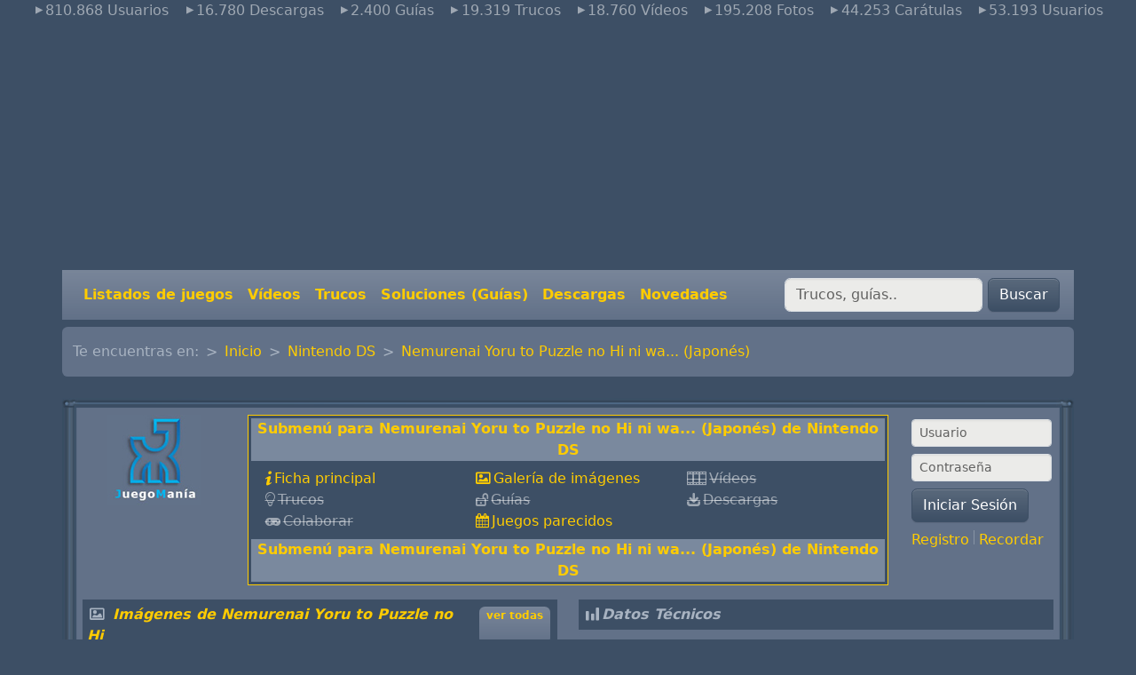

--- FILE ---
content_type: text/html; charset=UTF-8
request_url: https://www.juegomania.org/nintendods.php/499
body_size: 7758
content:
<!DOCTYPE html>
<html lang="es">
<head>
    
        
  <meta charset="utf-8">


  <meta http-equiv="x-ua-compatible" content="ie=edge">



<meta property="fb:page_id" content="202738986405466" >


	<meta name="robots" content="all" >




	<script >
		var zonas_dinamicas=[];
		var _gaq = _gaq || [];
		_gaq.push(['_setAccount', 'UA-549554-1']);
		_gaq.push(['pageTracker._addOrganic("images.google", "prev",true)']);
		//handle google images referrer
		var ref = document.referrer;
		if ((ref.search(/google.*imgres/) != -1)) {
			var regex = new RegExp("\.google\.([^\/]+)(.*)");
			var match = regex.exec(ref);
			_gaq.push(
				['_setReferrerOverride', 'http://images.google.' + match[1] +
				unescape(match[2])],
				['_addOrganic', 'images.google', 'q', true]
			);
		}
		_gaq.push(['_trackPageview']);
		//_gaq.push(['_trackPageLoadTime']);
		setTimeout('_gaq.push([\'_trackEvent\', \'NoBounce\', \'Over 10 seconds\'])',10000);

		(function() {
			var ga = document.createElement('script'); ga.type = 'text/javascript'; ga.async = true;
			ga.src = ('https:' == document.location.protocol ? 'https://ssl' : 'http://www') + '.google-analytics.com/ga.js';
			var s = document.getElementsByTagName('script')[0]; s.parentNode.insertBefore(ga, s);
		})();

	</script>




	<script>
		dataLayer = [{
			'Zona'  :   'fichas',
			'Aqui'  :   'nintendods',
			}];
	</script>

	<link href="https://www.googletagmanager.com/gtag/js?id=GTM-TLN6MP5" rel="preload" as="script">
	<link rel="dns-prefetch" href="https://www.googletagmanager.com/">


	<!-- Google Tag Manager -->
	<script>(function(w,d,s,l,i){w[l]=w[l]||[];w[l].push({'gtm.start':
        new Date().getTime(),event:'gtm.js'});var f=d.getElementsByTagName(s)[0],
                j=d.createElement(s),dl=l!='dataLayer'?'&l='+l:'';j.async=true;j.src=
                'https://www.googletagmanager.com/gtm.js?id='+i+dl;f.parentNode.insertBefore(j,f);
                })(window,document,'script','dataLayer','GTM-TLN6MP5');</script>
	<!-- End Google Tag Manager -->






<script >
	var googletag = googletag || {};
	googletag.cmd = googletag.cmd || [];
	(function() {
		var gads = document.createElement('script');
		gads.async = true;
		gads.type = 'text/javascript';
		var useSSL = 'https:' == document.location.protocol;
		gads.src = (useSSL ? 'https:' : 'http:') +
			'//securepubads.g.doubleclick.net/tag/js/gpt.js';
		var node = document.getElementsByTagName('script')[0];
		node.parentNode.insertBefore(gads, node);
	})();
</script>

<script >
	googletag.cmd.push(function() {
		googletag.defineSlot('/1007030/JM_Cabecera', 'ad_cabecera').addService(googletag.pubads());
		googletag.defineSlot('/1007030/JM_Footer',['fluid'], 'ad_footer').addService(googletag.pubads());
		
		
	googletag.defineSlot('/1007030/JM_Fichas', [300, 250], 'ad_fichas_cuadrado').addService(googletag.pubads());

		googletag.pubads().enableSingleRequest();
		googletag.enableServices();
        
	});
</script>




  <title>Nemurenai Yoru to Puzzle no Hi ni wa... (Japon&eacute;s) 2006  Nintendo DS - Juegomania</title>

  <meta name="description" content="Informaci&oacute;n del juego Nemurenai Yoru to Puzzle no Hi ni wa... (Japon&eacute;s) para Nintendo DS (nintendods) 2006 . Tambi&eacute;n conocido como ">
  <meta name="keywords" content="informacion, juego, Nemurenai Yoru to Puzzle no Hi ni wa... (Japon&eacute;s), Nintendo DS, nintendods, ">
	<meta name="classification" content="trucos" >

  
	<link rel="canonical" href="https://www.juegomania.org/nintendods/499" >


  
	  	  <meta name="language" content="es-es">
  
	<meta name="classification" content="trucos" >
	<meta name="Revisit" content="7 days" >

  
              	  <script type="application/ld+json">
  {
    "@context": "https://schema.org",
    "@type": "Organization",
    "name" : "Juegomania.org",
    "url" : "https://www.juegomania.org",
    "logo": {
      "@type": "ImageObject",
      "url":"https://www.juegomania.org/estatico/img/jpg/oraculop.jpg"
    }
  }
</script>

<script type="application/ld+json">
  {
    "@context": "https://schema.org",
    "@type": "WebPage",
    "isPartOf": {
      "@type": "WebSite",
      "url":  "https://www.juegomania.org",
      "name": "Juegomania.org"
    },
    "name": "",
    "url":  ""
  }
</script>


  <script type="application/ld+json">
    {
      "@context": "https://schema.org",
      "@type": "BreadcrumbList",
      "itemListElement": [
                      {
              "@type": "ListItem",
              "position": 1,
              "name": "Inicio",
              "item": "https://www.juegomania.org"
              },                        {
              "@type": "ListItem",
              "position": 2,
              "name": "Nintendo DS",
              "item": "https://www.juegomania.org/nintendods"
              },                        {
              "@type": "ListItem",
              "position": 3,
              "name": "Nemurenai Yoru to Puzzle no Hi ni wa... (Japonés)",
              "item": "https://www.juegomania.org/nintendods/499"
              }            ]
          }
  </script>

  


  
    
  



    <meta property="og:title" content="Nemurenai Yoru to Puzzle no Hi ni wa... (Japon&eacute;s) 2006  Nintendo DS - Juegomania">
    <meta property="og:url" content="https://www.juegomania.org/nintendods.php/499">
    <meta property="og:site_name" content="Juegomania.org">
    <meta property="og:description" content="Informaci&oacute;n del juego Nemurenai Yoru to Puzzle no Hi ni wa... (Japon&eacute;s) para Nintendo DS (nintendods) 2006 . Tambi&eacute;n conocido como ">
    <meta property="og:type" content="website">


      <meta property="og:image" content="https://www.juegomania.org/estatico/img/jpg/oraculop.jpg" >




    <meta name="viewport" content="width=device-width, initial-scale=1">


<!-- Chrome, Firefox OS and Opera -->
<meta name="theme-color" content="#7A899E">
<!-- Windows Phone -->
<meta name="msapplication-navbutton-color" content="#7A899E">
<!-- iOS Safari -->
<meta name="apple-mobile-web-app-status-bar-style" content="#7A899E">


	<link rel="icon" type="image/vnd.microsoft.icon" href="https://www.juegomania.org/favicon.ico">
	<link rel="shortcut icon" type="image/x-icon" href="https://www.juegomania.org/favicon.ico">




  
<link href="/assets/css/principal.css" rel="stylesheet" >









  

<script src="https://www.juegomania.org/assets/node_modules/bootstrap/dist/js/bootstrap.bundle.min.js" defer></script>
<script src="https://www.juegomania.org/assets/node_modules/glider-js/glider.min.js" async></script>





	





    
</head>

<body id="fichas" >


        <!-- Google Tag Manager (noscript) -->
        <noscript><iframe src="https://www.googletagmanager.com/ns.html?id=GTM-TLN6MP5"
                          height="0" width="0" style="display:none;visibility:hidden"></iframe></noscript>
        <!-- End Google Tag Manager (noscript) -->



	

<main >


    <header id="navbar" class="">
        
            
  <div class="header-banner d-none d-md-block text-center">
      <ul class="nav d-flex justify-content-center text-white-50">
	<li class="nav-item">
		<span class="icon-right-dir mx-2">810.868 Usuarios</span>
	</li>
	<li class="nav-item">
		<span class="icon-right-dir mx-2">16.780 Descargas</span>
	</li>
	<li class="nav-item">
		<span class="icon-right-dir mx-2">2.400 Guías</span>
	</li>
	<li class="nav-item">
		<span class="icon-right-dir mx-2">19.319 Trucos</span>
	</li>
	<li class="nav-item">
		<span class="icon-right-dir mx-2">18.760 Vídeos</span>
	</li>
	<li class="nav-item">
		<span class="icon-right-dir mx-2">195.208 Fotos</span>
	</li>
	<li class="nav-item">
		<span class="icon-right-dir mx-2">44.253 Carátulas</span>
	</li>
	<li class="nav-item">
		<span class="icon-right-dir mx-2">53.193 Usuarios</span>
	</li>
</ul>  </div>

	<div id="ad_cabecera">
		<script async src="https://pagead2.googlesyndication.com/pagead/js/adsbygoogle.js?client=ca-pub-4927654778177197"
		        crossorigin="anonymous"></script>
		<!-- JM_cabecera_adaptable -->
		<ins class="adsbygoogle"
		     style="display:block"
		     data-ad-client="ca-pub-4927654778177197"
		     data-ad-slot="9098833077"
		     data-ad-format="auto"
		     data-full-width-responsive="true"></ins>
		<script>
            (adsbygoogle = window.adsbygoogle || []).push({});
		</script>
        	</div>



	<nav class="container navbar navbar-dark navbar-expand-md bg-secondary px-3 fw-bold">
		<button class="navbar-toggler" type="button" data-bs-toggle="collapse" data-bs-target="#navbarToggler" aria-controls="navbarToggler" aria-expanded="false" aria-label="Toggle navigation">
			<span class="navbar-toggler-icon"></span>
		</button>
		<a class="navbar-brand d-md-none" href="https://www.juegomania.org">Juegomania.org</a>

		<div class="collapse navbar-collapse d-md-flex justify-content-md-between" id="navbarToggler">
			<ul class="navbar-nav mr-auto mt-2 mt-lg-0 ">
				<li class="nav-item d-md-none">
					<a class="nav-link" href="https://www.juegomania.org">Inicio</a>
				</li>
				<li class="nav-item">
					<a class="nav-link" href="https://www.juegomania.org/listados">Listados de juegos</a>
				</li>
				<li class="nav-item">
					<a class="nav-link" href="https://www.juegomania.org/videos">Vídeos</a>
				</li>
				<li class="nav-item">
					<a class="nav-link" href="https://www.juegomania.org/trucos">Trucos</a>
				</li>
				<li class="nav-item">
					<a class="nav-link" href="https://www.juegomania.org/guias">Soluciones (Guías)</a>
				</li>
				<li class="nav-item">
					<a class="nav-link" href="https://www.juegomania.org/descargas">Descargas</a>
				</li>
				<li class="nav-item">
					<a class="nav-link" href="https://www.juegomania.org/listados/novedades/comun">Novedades</a>
				</li>
							</ul>
			<form action="https://www.juegomania.org/resultados" id="buscador" class="form-inline my-2 my-lg-0" method="get">
				<div>
					<input name="q" class="form-control mr-sm-2" type="search" placeholder="Trucos, guías.." aria-label="Buscar" >
					<button class="btn btn-primary my-2 my-sm-0" type="submit" value="Buscar" >Buscar</button>
				</div>
			</form>

            		</div>
	</nav>
        
    </header>


    <section id="wrapper" class="container p-0">
	    <div class="d-none d-md-block">
	        
	            	        
	    </div>
        
	    <div class="my-2">
            <nav aria-label="breadcrumb" class="row">
		<div class="col">
			<ol clasS="breadcrumb bg-secondary">
				<li class="breadcrumb-item">Te encuentras en:</li>
                	                <li class="breadcrumb-item " ><a href="https://www.juegomania.org">Inicio</a></li>
                	                <li class="breadcrumb-item " ><a href="https://www.juegomania.org/nintendods">Nintendo DS</a></li>
                	                <li class="breadcrumb-item active" aria-current="page"><a href="https://www.juegomania.org/nintendods/499">Nemurenai Yoru to Puzzle no Hi ni wa... (Japonés)</a></li>
                			</ol>
		</div>
</nav>	    </div>
        

        <div id="inner-wrapper" class="">
            

            
            
                
            

            

                
    <div id="content-wrapper" class="js-content-wrapper">

        
	<div id="principal">
		<div >

            			<div class="caja bg-secondary">
				<div>
                    <div class="row mt-1 mb-3">
	<div class="col-2 text-center d-none d-md-block">
		  <a href="https://www.juegomania.org">
		     <img src="https://www.juegomania.org/estatico/img/jpg/oraculop.jpg" class="img-fluid" alt="JuegoMania">
		  </a>
	</div>
    <div class="col">
        

	      	      <div class="f_n">
	              <div class="casilla_glosario">
	                      Submenú para Nemurenai Yoru to Puzzle no Hi ni wa... (Japonés) de Nintendo DS
	              </div>
	            	<ul class="list-inline row font-weight-bold text-start my-2 mx-0">
						<li class="col-6 col-lg-4"><a href="https://www.juegomania.org/nintendods/499" class="c i_ficha">Ficha principal</a></li>
						<li class="col-6 col-lg-4"><a href="https://www.juegomania.org/galeria/nintendods/499" class="c i_galeria">Galería de imágenes</a></li>
												<li class="col-6 col-lg-4"><span class="i_video text-decoration-line-through text-white-50">Vídeos</span></li>
									            				            <li class="col-6 col-lg-4"><span class="i_trucos text-decoration-line-through text-white-50">Trucos</span></li>
			            												<li class="col-6 col-lg-4"><span class="i_guias text-decoration-line-through text-white-50">Guías</span></li>
																		<li class="col-6 col-lg-4"><span class="i_descargas text-decoration-line-through text-white-50">Descargas</span></li>
																		<li class="col-6 col-lg-4"><span class="i_categorias text-decoration-line-through text-white-50">Colaborar</span></li>
						<li class="col-6 col-lg-4"><a href="https://www.juegomania.org/parecidos/nintendods/499" class="c i_fechas">Juegos parecidos</a></li>
											</ul>
	              <div class="casilla_glosario">
	                       Submenú para Nemurenai Yoru to Puzzle no Hi ni wa... (Japonés) de Nintendo DS
	              </div>
	      </div>
		  	    

	</div>
	<div class="col-md-2 col-sm-12">
		<div class="texto_truco row">
                        				<form action="https://www.juegomania.org/foro/login.php" method="post" onsubmit="md5hash(vb_login_password,vb_login_md5password,vb_login_md5password_utf)">
                    					<div class="form-group mb-2">
						<label for="navbar_username" class="d-none">Usuario</label>
						<input type="email" class="form-control form-control-sm" id="navbar_username" placeholder="Usuario">
					</div>
					<div class="form-group mb-2">
						<label for="vb_login_password" class="d-none">Contraseña</label>
						<input type="password" class="form-control form-control-sm" id="vb_login_password" placeholder="Contraseña">
					</div>

					<button type="submit" class="btn btn-primary mb-2">Iniciar Sesión</button>
				</form>


				<p>
					<a href="https://www.juegomania.org/foro/register.php?s=" class="Estilo2" target="_parent" rel="nofollow">Registro</a>
	            <span class="vr" ></span>
					<a href="https://www.juegomania.org/foro/login.php?do=lostpw" class="Estilo2" rel="nofollow">Recordar</a>
				</p>
                        		</div>
	</div>
</div>
					<div class="row centro_contenido">
						
	<div class="col-lg-6">
		<section>
			<div class="d-flex justify-content-between bg-primary bg-primary">
				<div class="tit"><span class="i_galeria"> <a href="https://www.juegomania.org/galeria/nintendods/499">Imágenes de Nemurenai Yoru to Puzzle no Hi</a></span></div>
								<div class="badge bg-secondary m-2">
					<a href="https://www.juegomania.org/galeria/nintendods/499">ver todas</a>
				</div>
                			</div>
			<div class="d-flex flex-wrap ajuste_5 mt-0">
				<div>
					<div class="marco_img_galeria">
                        							<a href="https://www.juegomania.org/galeria/nintendods/499/38424"><img src="/Nemurenai+Yoru+to+Puzzle+no+Hi+ni+wa...+%28Japon%C3%A9s%29/preview/nintendods/0/499/499_c.jpg/Foto+Nemurenai+Yoru+to+Puzzle+no+Hi+ni+wa...+%28Japon%C3%A9s%29.jpg" alt="Carátula de Nemurenai Yoru to Puzzle no Hi ni wa... (Japonés)" width="100" height="140" ></a>
                        					</div>
				</div>
				<div>
					<div class="marco_img_galeria">
                        							<a href="https://www.juegomania.org/galeria/nintendods/499/38425"><img src="/Nemurenai+Yoru+to+Puzzle+no+Hi+ni+wa...+%28Japon%C3%A9s%29/preview/nintendods/0/499/499_t.jpg/Foto+Nemurenai+Yoru+to+Puzzle+no+Hi+ni+wa...+%28Japon%C3%A9s%29.jpg" alt="Foto 1 de Nemurenai Yoru to Puzzle no Hi ni wa... (Japonés)" width="130" height="100" ></a>
                        					</div>
				</div>
				<div>
					<div class="marco_img_galeria">
                        							<a href="https://www.juegomania.org/galeria/nintendods/499/38426"><img src="/Nemurenai+Yoru+to+Puzzle+no+Hi+ni+wa...+%28Japon%C3%A9s%29/preview/nintendods/0/499/499.jpg/Foto+Nemurenai+Yoru+to+Puzzle+no+Hi+ni+wa...+%28Japon%C3%A9s%29.jpg" alt="Foto 2 de Nemurenai Yoru to Puzzle no Hi ni wa... (Japonés)" width="130" height="100" ></a>
                        					</div>
				</div>
			</div>
		</section>

        
							

        
		

                                                      </div>
	<div class="col-lg-6">

        <section>
	<div class="tit">
	  <span class="i_estadisticas">Datos Técnicos</span>
	</div>
	<div class="list-group border-0">
								<p class="ficha_dato list-group-item ">Año: <span class="text-white">2.006</span></p>
	        	        				<p class="ficha_dato list-group-item ">Plataforma: <span class="text-white"><a href="https://www.juegomania.org/nintendods">Nintendo DS</a> </span></p>
	        	                 <p class="ficha_dato list-group-item ">Categorías: <span class="text-white"><a href="https://www.juegomania.org/listados/categoria,Ingenio/nintendods">Ingenio</a> </span></p>
	        	        	                <p class="ficha_dato list-group-item ">Idioma: <span class="text-white">Japonés </span></p>
	        	        	                <p class="ficha_dato list-group-item ">Distribuidor: <span class="text-white">Jaleco</span></p>
				        	                   <p class="ficha_dato list-group-item ">Compañía: <span class="text-white">Suzak</span></p>
	        	                    	           <p class="ficha_dato list-group-item ">Valoración: <span class="text-white">5,00 en 1 votaciones y 1.242 accesos</span></p>
			
	          	           	</div>
</section>
<section class="mt-0">
	<div class="ajuste_5 d-flex">
		<p class="ficha_dato">¿Cómo valorarías este juego?</p>
		<div class="mx-sm-3">
			<form action="https://www.juegomania.org/valorar.php" method="post" class="form-inline">
				<div class="form-group">
					<input type="hidden" value="499" name="id">
					<input type="hidden" value="nintendods" name="aqui">
					<label>
						<select name="nota" class="form-control mx-sm-3">
							<option value="10">10</option>
							<option value="9">9</option>
							<option value="8">8</option>
							<option value="7">7</option>
							<option value="6">6</option>
							<option value="5">5</option>
							<option value="4">4</option>
							<option value="3">3</option>
							<option value="2">2</option>
							<option value="1">1</option>
							<option selected="selected">?</option>
						</select>
					</label>
					<button name="Submit22" type="submit" class="btn btn-primary disabled">Votar</button>
				</div>
			</form>
		</div>

	</div>
</section>

        <section class="glosario02 mt-3">
	<div class="tit">
		<span class="tit06">Publicidad</span>
	</div>
	<div class="anuncios_goooogle">
		<div id="ad_fichas_cuadrado" class="mx-auto"> <script >googletag.cmd.push(function() { googletag.display('ad_fichas_cuadrado'); });</script></div>
	</div>
</section>
        	<section class="mt-3">
		<div class="tit">
			<span class="tit06">Juegos parecidos a Nemurenai Yoru to Puzzle no Hi ni wa... (Japonés)</span>
		</div>
		<div class="glosario02">
             				<div class="row mb-3">
					<div class="col-4 m-auto text-center"><a href="https://www.juegomania.org/nintendods/498" class="c"><img src="/Negima%21%3F%3A+Chou+Mahora+Taisen+Kattoiin%2C+Keiyaku+Shikkou+Dechai+masuu+%28Japon%C3%A9s%29/preview/nintendods/0/498/498_c.jpg/Foto+Negima%21%3F%3A+Chou+Mahora+Taisen+Kattoiin%2C+Keiyaku+Shikkou+Dechai+masuu+%28Japon%C3%A9s%29.jpg" alt="Negima!?: Chou Mahora Taisen Kattoiin, Keiyaku Shikkou Dechai masuu (Japonés)" class="img-fluid"></a></div>
					<div class="col-8">
						<p><a href="https://www.juegomania.org/nintendods/498" class="c">Negima!?: Chou Mahora Taisen Kattoiin, Keiyaku Shikkou Dechai masuu (Japonés)</a>  <a href="https://www.juegomania.org/nintendods" class="d">[Nintendo DS]</a></p>
						<p>Disponible:&nbsp;
                                                                                                                <a href="https://www.juegomania.org/videos/nintendods/498" class="i_video" title="Vídeos de Negima!?: Chou Mahora Taisen Kattoiin, Keiyaku Shikkou Dechai masuu (Japonés)"></a>						</p>
                        						<p> Categoría: Aventura </p>
						<p> Año: 2006</p>
						<p> <a href="https://www.juegomania.org/parecidos/nintendods/498" class="c">Juegos parecidos a Negima!?: Chou Mahora Taisen Kattoiin, Keiyaku Shikkou Dechai masuu (Japonés)</a></p>
                        					</div>
				</div>
	            <hr class="hr" >
             				<div class="row mb-3">
					<div class="col-4 m-auto text-center"><a href="https://www.juegomania.org/nintendods/500" class="c"><img src="/New+Rainbow+Islands+%28Japon%C3%A9s%29/preview/nintendods/0/500/500_c.jpg/Foto+New+Rainbow+Islands+%28Japon%C3%A9s%29.jpg" alt="New Rainbow Islands (Japonés)" class="img-fluid"></a></div>
					<div class="col-8">
						<p><a href="https://www.juegomania.org/nintendods/500" class="c">New Rainbow Islands (Japonés)</a>  <a href="https://www.juegomania.org/nintendods" class="d">[Nintendo DS]</a></p>
						<p>Disponible:&nbsp;
                            <a href="https://www.juegomania.org/trucos/nintendods/500" class="i_trucos" title="Trucos de New Rainbow Islands (Japonés)"></a>                                                                                    						</p>
                        						<p> Categoría: Plataformas </p>
						<p> Año: 2005</p>
						<p> <a href="https://www.juegomania.org/parecidos/nintendods/500" class="c">Juegos parecidos a New Rainbow Islands (Japonés)</a></p>
                        					</div>
				</div>
	            <hr class="hr" >
             				<div class="row mb-3">
					<div class="col-4 m-auto text-center"><a href="https://www.juegomania.org/nintendods/501" class="c"><img src="/New+Zealand+Story+Revolution/preview/nintendods/0/501/501_c.jpg/Foto+New+Zealand+Story+Revolution.jpg" alt="New Zealand Story Revolution" class="img-fluid"></a></div>
					<div class="col-8">
						<p><a href="https://www.juegomania.org/nintendods/501" class="c">New Zealand Story Revolution</a>  <a href="https://www.juegomania.org/nintendods" class="d">[Nintendo DS]</a></p>
						<p>Disponible:&nbsp;
                            <a href="https://www.juegomania.org/trucos/nintendods/501" class="i_trucos" title="Trucos de New Zealand Story Revolution"></a>                                                                                    						</p>
                        						<p> Categoría: Plataformas </p>
						<p> Año: 2007</p>
						<p> <a href="https://www.juegomania.org/parecidos/nintendods/501" class="c">Juegos parecidos a New Zealand Story Revolution</a></p>
                        					</div>
				</div>
	            <hr class="hr" >
            		</div>
	</section>
  


                                 	</div>

					</div>					<div id="ad_footer">
						<script >googletag.cmd.push(function() { googletag.display('ad_footer'); });</script>
					</div>
				</div>
			</div>
		</div>
	</div>




    </div>


                

                

            

        </div>
        
	        <div class="d-none d-md-block">
                
                    <div class="caja">
	<div class="px-5">
		<div class="glider-contain">
		<div class="">
			<div class="">
				<div class="glider" id="sistemas">
                                            						<div>
							<a href="https://www.juegomania.org/android" class="e d-block" title="Juegos de Android">
								<img src="https://www.juegomania.org/estatico/spacer.gif" class="boton B_android" alt="Logotipo de Android" title="Android">
								<span>Android</span>
							</a>
						</div>
                                            						<div>
							<a href="https://www.juegomania.org/amiga" class="e d-block" title="Juegos de Amiga">
								<img src="https://www.juegomania.org/estatico/spacer.gif" class="boton B_amiga" alt="Logotipo de Amiga" title="Amiga">
								<span>Amiga</span>
							</a>
						</div>
                                            						<div>
							<a href="https://www.juegomania.org/cpc" class="e d-block" title="Juegos de Amstrad CPC">
								<img src="https://www.juegomania.org/estatico/spacer.gif" class="boton B_cpc" alt="Logotipo de Amstrad CPC" title="Amstrad CPC">
								<span>Amstrad CPC</span>
							</a>
						</div>
                                            						<div>
							<a href="https://www.juegomania.org/jaguar" class="e d-block" title="Juegos de Atari Jaguar">
								<img src="https://www.juegomania.org/estatico/spacer.gif" class="boton B_jaguar" alt="Logotipo de Atari Jaguar" title="Atari Jaguar">
								<span>Atari Jaguar</span>
							</a>
						</div>
                                            						<div>
							<a href="https://www.juegomania.org/atarist" class="e d-block" title="Juegos de Atari ST">
								<img src="https://www.juegomania.org/estatico/spacer.gif" class="boton B_atarist" alt="Logotipo de Atari ST" title="Atari ST">
								<span>Atari ST</span>
							</a>
						</div>
                                            						<div>
							<a href="https://www.juegomania.org/lynx" class="e d-block" title="Juegos de Atari Lynx">
								<img src="https://www.juegomania.org/estatico/spacer.gif" class="boton B_lynx" alt="Logotipo de Atari Lynx" title="Atari Lynx">
								<span>Atari Lynx</span>
							</a>
						</div>
                                            						<div>
							<a href="https://www.juegomania.org/c64" class="e d-block" title="Juegos de Commodore 64">
								<img src="https://www.juegomania.org/estatico/spacer.gif" class="boton B_c64" alt="Logotipo de Commodore 64" title="Commodore 64">
								<span>Commodore 64</span>
							</a>
						</div>
                                            						<div>
							<a href="https://www.juegomania.org/dreamcast" class="e d-block" title="Juegos de Dreamcast">
								<img src="https://www.juegomania.org/estatico/spacer.gif" class="boton B_dreamcast" alt="Logotipo de Dreamcast" title="Dreamcast">
								<span>Dreamcast</span>
							</a>
						</div>
                                            						<div>
							<a href="https://www.juegomania.org/gameboy" class="e d-block" title="Juegos de Game Boy">
								<img src="https://www.juegomania.org/estatico/spacer.gif" class="boton B_gameboy" alt="Logotipo de Game Boy" title="Game Boy">
								<span>Game Boy</span>
							</a>
						</div>
                                            						<div>
							<a href="https://www.juegomania.org/gamecube" class="e d-block" title="Juegos de GameCube">
								<img src="https://www.juegomania.org/estatico/spacer.gif" class="boton B_gamecube" alt="Logotipo de GameCube" title="GameCube">
								<span>GameCube</span>
							</a>
						</div>
                                            						<div>
							<a href="https://www.juegomania.org/gamegear" class="e d-block" title="Juegos de Gamegear">
								<img src="https://www.juegomania.org/estatico/spacer.gif" class="boton B_gamegear" alt="Logotipo de Gamegear" title="Gamegear">
								<span>Gamegear</span>
							</a>
						</div>
                                            						<div>
							<a href="https://www.juegomania.org/gbadvance" class="e d-block" title="Juegos de Game Boy Advance">
								<img src="https://www.juegomania.org/estatico/spacer.gif" class="boton B_gbadvance" alt="Logotipo de Game Boy Advance" title="Game Boy Advance">
								<span>Game Boy Advance</span>
							</a>
						</div>
                                            						<div>
							<a href="https://www.juegomania.org/gbcolor" class="e d-block" title="Juegos de Game Boy Color">
								<img src="https://www.juegomania.org/estatico/spacer.gif" class="boton B_gbcolor" alt="Logotipo de Game Boy Color" title="Game Boy Color">
								<span>Game Boy Color</span>
							</a>
						</div>
                                            						<div>
							<a href="https://www.juegomania.org/ipad" class="e d-block" title="Juegos de Ipad">
								<img src="https://www.juegomania.org/estatico/spacer.gif" class="boton B_ipad" alt="Logotipo de Ipad" title="Ipad">
								<span>Ipad</span>
							</a>
						</div>
                                            						<div>
							<a href="https://www.juegomania.org/iphone" class="e d-block" title="Juegos de Iphone">
								<img src="https://www.juegomania.org/estatico/spacer.gif" class="boton B_iphone" alt="Logotipo de Iphone" title="Iphone">
								<span>Iphone</span>
							</a>
						</div>
                                            						<div>
							<a href="https://www.juegomania.org/mame" class="e d-block" title="Juegos de M.A.M.E.">
								<img src="https://www.juegomania.org/estatico/spacer.gif" class="boton B_mame" alt="Logotipo de M.A.M.E." title="M.A.M.E.">
								<span>M.A.M.E.</span>
							</a>
						</div>
                                            						<div>
							<a href="https://www.juegomania.org/msx" class="e d-block" title="Juegos de MSX">
								<img src="https://www.juegomania.org/estatico/spacer.gif" class="boton B_msx" alt="Logotipo de MSX" title="MSX">
								<span>MSX</span>
							</a>
						</div>
                                            						<div>
							<a href="https://www.juegomania.org/ngage" class="e d-block" title="Juegos de N-Gage">
								<img src="https://www.juegomania.org/estatico/spacer.gif" class="boton B_ngage" alt="Logotipo de N-Gage" title="N-Gage">
								<span>N-Gage</span>
							</a>
						</div>
                                            						<div>
							<a href="https://www.juegomania.org/n64" class="e d-block" title="Juegos de Nintendo 64">
								<img src="https://www.juegomania.org/estatico/spacer.gif" class="boton B_n64" alt="Logotipo de Nintendo 64" title="Nintendo 64">
								<span>Nintendo 64</span>
							</a>
						</div>
                                            						<div>
							<a href="https://www.juegomania.org/nes" class="e d-block" title="Juegos de Nintendo (NES)">
								<img src="https://www.juegomania.org/estatico/spacer.gif" class="boton B_nes" alt="Logotipo de Nintendo (NES)" title="Nintendo (NES)">
								<span>Nintendo (NES)</span>
							</a>
						</div>
                                            						<div>
							<a href="https://www.juegomania.org/nintendods" class="e d-block" title="Juegos de Nintendo DS">
								<img src="https://www.juegomania.org/estatico/spacer.gif" class="boton B_nintendods" alt="Logotipo de Nintendo DS" title="Nintendo DS">
								<span>Nintendo DS</span>
							</a>
						</div>
                                            						<div>
							<a href="https://www.juegomania.org/3ds" class="e d-block" title="Juegos de Nintendo 3DS">
								<img src="https://www.juegomania.org/estatico/spacer.gif" class="boton B_3ds" alt="Logotipo de Nintendo 3DS" title="Nintendo 3DS">
								<span>Nintendo 3DS</span>
							</a>
						</div>
                                            						<div>
							<a href="https://www.juegomania.org/pc" class="e d-block" title="Juegos de PC">
								<img src="https://www.juegomania.org/estatico/spacer.gif" class="boton B_pc" alt="Logotipo de PC" title="PC">
								<span>PC</span>
							</a>
						</div>
                                            						<div>
							<a href="https://www.juegomania.org/psone" class="e d-block" title="Juegos de PlayStation">
								<img src="https://www.juegomania.org/estatico/spacer.gif" class="boton B_psone" alt="Logotipo de PlayStation" title="PlayStation">
								<span>PlayStation</span>
							</a>
						</div>
                                            						<div>
							<a href="https://www.juegomania.org/ps2" class="e d-block" title="Juegos de PlayStation 2">
								<img src="https://www.juegomania.org/estatico/spacer.gif" class="boton B_ps2" alt="Logotipo de PlayStation 2" title="PlayStation 2">
								<span>PlayStation 2</span>
							</a>
						</div>
                                            						<div>
							<a href="https://www.juegomania.org/ps3" class="e d-block" title="Juegos de PlayStation 3">
								<img src="https://www.juegomania.org/estatico/spacer.gif" class="boton B_ps3" alt="Logotipo de PlayStation 3" title="PlayStation 3">
								<span>PlayStation 3</span>
							</a>
						</div>
                                            						<div>
							<a href="https://www.juegomania.org/ps4" class="e d-block" title="Juegos de PlayStation 4">
								<img src="https://www.juegomania.org/estatico/spacer.gif" class="boton B_ps4" alt="Logotipo de PlayStation 4" title="PlayStation 4">
								<span>PlayStation 4</span>
							</a>
						</div>
                                            						<div>
							<a href="https://www.juegomania.org/psp" class="e d-block" title="Juegos de PSP">
								<img src="https://www.juegomania.org/estatico/spacer.gif" class="boton B_psp" alt="Logotipo de PSP" title="PSP">
								<span>PSP</span>
							</a>
						</div>
                                            						<div>
							<a href="https://www.juegomania.org/psvita" class="e d-block" title="Juegos de PS Vita">
								<img src="https://www.juegomania.org/estatico/spacer.gif" class="boton B_psvita" alt="Logotipo de PS Vita" title="PS Vita">
								<span>PS Vita</span>
							</a>
						</div>
                                            						<div>
							<a href="https://www.juegomania.org/segacd" class="e d-block" title="Juegos de Sega CD">
								<img src="https://www.juegomania.org/estatico/spacer.gif" class="boton B_segacd" alt="Logotipo de Sega CD" title="Sega CD">
								<span>Sega CD</span>
							</a>
						</div>
                                            						<div>
							<a href="https://www.juegomania.org/sms" class="e d-block" title="Juegos de Sega Master System">
								<img src="https://www.juegomania.org/estatico/spacer.gif" class="boton B_sms" alt="Logotipo de Sega Master System" title="Sega Master System">
								<span>Sega Master System</span>
							</a>
						</div>
                                            						<div>
							<a href="https://www.juegomania.org/genesis" class="e d-block" title="Juegos de Sega Megadrive">
								<img src="https://www.juegomania.org/estatico/spacer.gif" class="boton B_genesis" alt="Logotipo de Sega Megadrive" title="Sega Megadrive">
								<span>Sega Megadrive</span>
							</a>
						</div>
                                            						<div>
							<a href="https://www.juegomania.org/saturn" class="e d-block" title="Juegos de Sega Saturn">
								<img src="https://www.juegomania.org/estatico/spacer.gif" class="boton B_saturn" alt="Logotipo de Sega Saturn" title="Sega Saturn">
								<span>Sega Saturn</span>
							</a>
						</div>
                                            						<div>
							<a href="https://www.juegomania.org/sega32x" class="e d-block" title="Juegos de Sega 32x">
								<img src="https://www.juegomania.org/estatico/spacer.gif" class="boton B_sega32x" alt="Logotipo de Sega 32x" title="Sega 32x">
								<span>Sega 32x</span>
							</a>
						</div>
                                            						<div>
							<a href="https://www.juegomania.org/snes" class="e d-block" title="Juegos de Super Nintendo">
								<img src="https://www.juegomania.org/estatico/spacer.gif" class="boton B_snes" alt="Logotipo de Super Nintendo" title="Super Nintendo">
								<span>Super Nintendo</span>
							</a>
						</div>
                                            						<div>
							<a href="https://www.juegomania.org/spectrum" class="e d-block" title="Juegos de Spectrum">
								<img src="https://www.juegomania.org/estatico/spacer.gif" class="boton B_spectrum" alt="Logotipo de Spectrum" title="Spectrum">
								<span>Spectrum</span>
							</a>
						</div>
                                            						<div>
							<a href="https://www.juegomania.org/wii" class="e d-block" title="Juegos de Wii">
								<img src="https://www.juegomania.org/estatico/spacer.gif" class="boton B_wii" alt="Logotipo de Wii" title="Wii">
								<span>Wii</span>
							</a>
						</div>
                                            						<div>
							<a href="https://www.juegomania.org/wiiu" class="e d-block" title="Juegos de Wii U">
								<img src="https://www.juegomania.org/estatico/spacer.gif" class="boton B_wiiu" alt="Logotipo de Wii U" title="Wii U">
								<span>Wii U</span>
							</a>
						</div>
                                            						<div>
							<a href="https://www.juegomania.org/xbox" class="e d-block" title="Juegos de Xbox">
								<img src="https://www.juegomania.org/estatico/spacer.gif" class="boton B_xbox" alt="Logotipo de Xbox" title="Xbox">
								<span>Xbox</span>
							</a>
						</div>
                                            						<div>
							<a href="https://www.juegomania.org/xbox360" class="e d-block" title="Juegos de Xbox 360">
								<img src="https://www.juegomania.org/estatico/spacer.gif" class="boton B_xbox360" alt="Logotipo de Xbox 360" title="Xbox 360">
								<span>Xbox 360</span>
							</a>
						</div>
                                                                                                                                                                                                                                                                                                                                                                                                                                                                                                                                                                                                                                                                                                                                                                                                                                                                                                                                                                                                                                                                                                                                                                                                                                                                                                                                                                                                                                                                                                                                                                                                                                                                                                                                                                                                                                                                                                                                                                                                                                                                                                                                                                                                                                                                                                                                                                                                                                                                                                                                                                                                                                                                                                                                                                                                                                                                        				</div>
			</div>
		</div>
		<button aria-label="Previous" class="glider-prev" id="glider-prev-2"><i class="icon-right-dir"></i></button>
		<button aria-label="Next" class="glider-next" id="glider-next-2"><i class="icon-right-dir"></i></button>
		<div id="dots2"></div>
	</div>
	</div>
</div>
<script>
	window.addEventListener('load', function () {
		window.glides =
			new Glider(document.getElementById('sistemas'), {
			slidesToShow: 10,
			slidesToScroll: 9,
			draggable: true,
			dots: '#dots2',
			arrows: {
				prev: '#glider-prev-2',
				next: '#glider-next-2'
			}
		})
	});
</script>                

                
                    <div class="caja my-2">
	<div>
		<ul class="enlaces list-inline">
			<li class="enlaces-item">
							<span class="enlaces-inner">
								<a class="enlaces-title" href="https://www.juegomania.org/listados">Listados de juegos</a>
							</span>
			</li>
			<li class="enlaces-item">
							<span class="enlaces-inner">
								<a class="enlaces-title" href="https://www.juegomania.org/videos">Vídeos</a>
							</span>
			</li>
			<li class="enlaces-item">
							<span class="enlaces-inner">
								<a class="enlaces-title" href="https://www.juegomania.org/descargas">Descargas</a>
							</span>
			</li>
			<li class="enlaces-item">
							<span class="enlaces-inner">
								<a class="enlaces-title" href="https://www.juegomania.org/trucos">Trucos</a>
							</span>
			</li>
			<li class="enlaces-item">
							<span class="enlaces-inner">
								<a class="enlaces-title" href="https://www.juegomania.org/guias">Soluciones (Guías)</a>
							</span>
			</li>
			<li class="enlaces-item">
							<span class="enlaces-inner">
								<a class="enlaces-title" href="https://www.juegomania.org/listados/novedades/comun">Novedades</a>
							</span>
			</li>
					</ul>
	</div>
</div>                
	        </div>
        
    </section>
    <footer id="footer">
        
            <div id="footer-container-main" class="footer-container">
	<div class="container">

		<div class="row">
				<div class="col-12">


                        
								<div class="text-center">
									<a href="http://www.solucionesytrucos.org" class="i">Soluciones Y Trucos</a> |
									<a href="https://www.juegomania.org" class="i">Juegomania</a> |
                                    																		<a href="https://www.juegomania.org/publicidad" class="i"  rel="nofollow">Publicidad</a> |
									<a href="https://www.juegomania.org/colaborar" class="i"  rel="nofollow">Colabora</a> |
                                    
									<a href="https://www.onlinemania.org" class="i">Juegos Online</a> |
									<a href="https://computeremuzone.com" class="i">Computer Emuzone</a>
                                    
							</div>
                        
				</div>
		</div>
	</div>
</div>

	<div id="footer-copyrights" class="_footer-copyrights-1 dropup">
		<div class="container">
			<div class="row align-items-center">
						<div class="col-md-auto">Copyright Juegomania.Org 1997-2026. <a href="https://www.juegomania.org/legal/aviso_legal" class="i"  rel="nofollow">Aviso Legal</a>. <a href="https://www.juegomania.org/legal/politica_de_privacidad" class="i"  rel="nofollow">Política de Privacidad</a> </div>
						<div class="col-md-auto">Prohibida la reproducción total o parcial de los contenidos sin el consentimiento expreso de sus autores.</div>
			</div>
		</div>
	</div>



        
    </footer>

</main>


    




</body>

</html>


--- FILE ---
content_type: text/html; charset=utf-8
request_url: https://www.google.com/recaptcha/api2/aframe
body_size: 207
content:
<!DOCTYPE HTML><html><head><meta http-equiv="content-type" content="text/html; charset=UTF-8"></head><body><script nonce="v_enEOo0VvXAmy7Ej35gUQ">/** Anti-fraud and anti-abuse applications only. See google.com/recaptcha */ try{var clients={'sodar':'https://pagead2.googlesyndication.com/pagead/sodar?'};window.addEventListener("message",function(a){try{if(a.source===window.parent){var b=JSON.parse(a.data);var c=clients[b['id']];if(c){var d=document.createElement('img');d.src=c+b['params']+'&rc='+(localStorage.getItem("rc::a")?sessionStorage.getItem("rc::b"):"");window.document.body.appendChild(d);sessionStorage.setItem("rc::e",parseInt(sessionStorage.getItem("rc::e")||0)+1);localStorage.setItem("rc::h",'1768616235259');}}}catch(b){}});window.parent.postMessage("_grecaptcha_ready", "*");}catch(b){}</script></body></html>